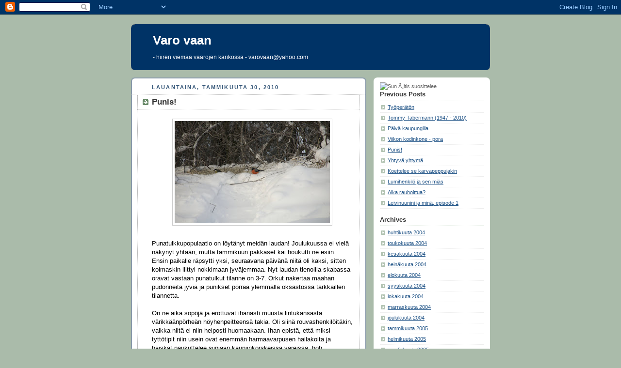

--- FILE ---
content_type: text/html; charset=UTF-8
request_url: https://varovaan.blogspot.com/2010/01/
body_size: 7818
content:
<!DOCTYPE html PUBLIC "-//W3C//DTD XHTML 1.0 Strict//EN" "http://www.w3.org/TR/xhtml1/DTD/xhtml1-strict.dtd">



<html xmlns="http://www.w3.org/1999/xhtml" xml:lang="en" lang="en">

<head>
  <title>Varo vaan: tammikuuta 2010</title>

  <script type="text/javascript">(function() { (function(){function b(g){this.t={};this.tick=function(h,m,f){var n=f!=void 0?f:(new Date).getTime();this.t[h]=[n,m];if(f==void 0)try{window.console.timeStamp("CSI/"+h)}catch(q){}};this.getStartTickTime=function(){return this.t.start[0]};this.tick("start",null,g)}var a;if(window.performance)var e=(a=window.performance.timing)&&a.responseStart;var p=e>0?new b(e):new b;window.jstiming={Timer:b,load:p};if(a){var c=a.navigationStart;c>0&&e>=c&&(window.jstiming.srt=e-c)}if(a){var d=window.jstiming.load;
c>0&&e>=c&&(d.tick("_wtsrt",void 0,c),d.tick("wtsrt_","_wtsrt",e),d.tick("tbsd_","wtsrt_"))}try{a=null,window.chrome&&window.chrome.csi&&(a=Math.floor(window.chrome.csi().pageT),d&&c>0&&(d.tick("_tbnd",void 0,window.chrome.csi().startE),d.tick("tbnd_","_tbnd",c))),a==null&&window.gtbExternal&&(a=window.gtbExternal.pageT()),a==null&&window.external&&(a=window.external.pageT,d&&c>0&&(d.tick("_tbnd",void 0,window.external.startE),d.tick("tbnd_","_tbnd",c))),a&&(window.jstiming.pt=a)}catch(g){}})();window.tickAboveFold=function(b){var a=0;if(b.offsetParent){do a+=b.offsetTop;while(b=b.offsetParent)}b=a;b<=750&&window.jstiming.load.tick("aft")};var k=!1;function l(){k||(k=!0,window.jstiming.load.tick("firstScrollTime"))}window.addEventListener?window.addEventListener("scroll",l,!1):window.attachEvent("onscroll",l);
 })();</script><script type="text/javascript">function a(){var b=window.location.href,c=b.split("?");switch(c.length){case 1:return b+"?m=1";case 2:return c[1].search("(^|&)m=")>=0?null:b+"&m=1";default:return null}}var d=navigator.userAgent;if(d.indexOf("Mobile")!=-1&&d.indexOf("WebKit")!=-1&&d.indexOf("iPad")==-1||d.indexOf("Opera Mini")!=-1||d.indexOf("IEMobile")!=-1){var e=a();e&&window.location.replace(e)};
</script><meta http-equiv="Content-Type" content="text/html; charset=UTF-8" />
<meta name="generator" content="Blogger" />
<link rel="icon" type="image/vnd.microsoft.icon" href="https://www.blogger.com/favicon.ico"/>
<link rel="alternate" type="application/atom+xml" title="Varo vaan - Atom" href="https://varovaan.blogspot.com/feeds/posts/default" />
<link rel="alternate" type="application/rss+xml" title="Varo vaan - RSS" href="https://varovaan.blogspot.com/feeds/posts/default?alt=rss" />
<link rel="service.post" type="application/atom+xml" title="Varo vaan - Atom" href="https://www.blogger.com/feeds/6717049/posts/default" />
<link rel="stylesheet" type="text/css" href="https://www.blogger.com/static/v1/v-css/1601750677-blog_controls.css"/>
<link rel="stylesheet" type="text/css" href="https://www.blogger.com/dyn-css/authorization.css?targetBlogID=6717049&zx=8665a6b3-6118-4dd2-948b-5949b4743a80"/>


  <style type="text/css">
/*
-----------------------------------------------
Blogger Template Style
Name:     Rounders
Designer: Douglas Bowman
URL:      www.stopdesign.com
Date:     27 Feb 2004
----------------------------------------------- */


body {
  background:#aba;
  margin:0;
  padding:20px 10px;
  text-align:center;
  font:x-small/1.5em "Trebuchet MS",Verdana,Arial,Sans-serif;
  color:#333;
  font-size/* */:/**/small;
  font-size: /**/small;
  }


/* Page Structure
----------------------------------------------- */
/* The images which help create rounded corners depend on the 
   following widths and measurements. If you want to change 
   these measurements, the images will also need to change.
   */
#content {
  width:740px;
  margin:0 auto;
  text-align:left;
  }
#main {
  width:485px;
  float:left;
  background:#fff url("//www.blogblog.com/rounders/corners_main_bot.gif") no-repeat left bottom;
  margin:15px 0 0;
  padding:0 0 10px;
  color:#000;
  font-size:97%;
  line-height:1.5em;
  }
#main2 {
  float:left;
  width:100%;
  background:url("//www.blogblog.com/rounders/corners_main_top.gif") no-repeat left top;
  padding:10px 0 0;
  }
#main3 {
  background:url("//www.blogblog.com/rounders/rails_main.gif") repeat-y;
  padding:0;
  }
#sidebar {
  width:240px;
  float:right;
  margin:15px 0 0;
  font-size:85%;
  line-height:1.5em;
  }


/* Links
----------------------------------------------- */
a:link {
  color:#258;
  }
a:visited {
  color:#666;
  }
a:hover {
  color:#c63;
  }
a img {
  border-width:0;
  }


/* Blog Header
----------------------------------------------- */
#header {
  background:#003366 url("//www.blogblog.com/rounders/corners_cap_top.gif") no-repeat left top;
  margin:0 0 0;
  padding:8px 0 0;
  color:#fff;
  }
#header div {
  background:url("//www.blogblog.com/rounders/corners_cap_bot.gif") no-repeat left bottom;
  padding:0 15px 8px;
  }
#blog-title {
  margin:0;
  padding:10px 30px 5px;
  font-size:200%;
  line-height:1.2em;
  }
#blog-title a {
  text-decoration:none;
  color:#fff;
  }
#description {
  margin:0;
  padding:5px 30px 10px;
  font-size:94%;
  line-height:1.5em;
  }


/* Posts
----------------------------------------------- */
.date-header {
  margin:0 28px 0 43px;
  font-size:85%;
  line-height:2em;
  text-transform:uppercase;
  letter-spacing:.2em;
  color:#357;
  }
.post {
  margin:.3em 0 25px;
  padding:0 13px;
  border:1px dotted #bbb;
  border-width:1px 0;
  }
.post-title {
  margin:0;
  font-size:135%;
  line-height:1.5em;
  background:url("//www.blogblog.com/rounders/icon_arrow.gif") no-repeat 10px .5em;
  display:block;
  border:1px dotted #bbb;
  border-width:0 1px 1px;
  padding:2px 14px 2px 29px;
  color:#333;
  }
a.title-link, .post-title strong {
  text-decoration:none;
  display:block;
  }
a.title-link:hover {
  background-color:#ded;
  color:#000;
  }
.post-body {
  border:1px dotted #bbb;
  border-width:0 1px 1px;
  border-bottom-color:#fff;
  padding:10px 14px 1px 29px;
  }
html>body .post-body {
  border-bottom-width:0;
  }
.post p {
  margin:0 0 .75em;
  }
p.post-footer {
  background:#ded;
  margin:0;
  padding:2px 14px 2px 29px;
  border:1px dotted #bbb;
  border-width:1px;
  border-bottom:1px solid #eee;
  font-size:100%;
  line-height:1.5em;
  color:#666;
  text-align:right;
  }
html>body p.post-footer {
  border-bottom-color:transparent;
  }
p.post-footer em {
  display:block;
  float:left;
  text-align:left;
  font-style:normal;
  }
a.comment-link {
  /* IE5.0/Win doesn't apply padding to inline elements,
     so we hide these two declarations from it */
  background/* */:/**/url("//www.blogblog.com/rounders/icon_comment.gif") no-repeat 0 45%;
  padding-left:14px;
  }
html>body a.comment-link {
  /* Respecified, for IE5/Mac's benefit */
  background:url("//www.blogblog.com/rounders/icon_comment.gif") no-repeat 0 45%;
  padding-left:14px;
  }
.post img {
  margin:0 0 5px 0;
  padding:4px;
  border:1px solid #ccc;
  }
blockquote {
  margin:.75em 0;
  border:1px dotted #ccc;
  border-width:1px 0;
  padding:5px 15px;
  color:#666;
  }
.post blockquote p {
  margin:.5em 0;
  }



/* Comments
----------------------------------------------- */
#comments {
  margin:-25px 13px 0;
  border:1px dotted #ccc;
  border-width:0 1px 1px;
  padding:20px 0 15px 0;
  }
#comments h4 {
  margin:0 0 10px;
  padding:0 14px 2px 29px;
  border-bottom:1px dotted #ccc;
  font-size:120%;
  line-height:1.4em;
  color:#333;
  }
#comments-block {
  margin:0 15px 0 9px;
  }
.comment-data {
  background:url("//www.blogblog.com/rounders/icon_comment.gif") no-repeat 2px .3em;
  margin:.5em 0;
  padding:0 0 0 20px;
  color:#666;
  }
.comment-poster {
  font-weight:bold;
  }
.comment-body {
  margin:0 0 1.25em;
  padding:0 0 0 20px;
  }
.comment-body p {
  margin:0 0 .5em;
  }
.comment-timestamp {
  margin:0 0 .5em;
  padding:0 0 .75em 20px;
  color:#666;
  }
.comment-timestamp a:link {
  color:#666;
  }
.deleted-comment {
  font-style:italic;
  color:gray;
  }


/* Profile
----------------------------------------------- */
#profile-container {
  background:#cdc url("//www.blogblog.com/rounders/corners_prof_bot.gif") no-repeat left bottom;
  margin:0 0 15px;
  padding:0 0 10px;
  color:#345;
  }
#profile-container h2 {
  background:url("//www.blogblog.com/rounders/corners_prof_top.gif") no-repeat left top;
  padding:10px 15px .2em;
  margin:0;
  border-width:0;
  font-size:115%;
  line-height:1.5em;
  color:#234;
  }
.profile-datablock {
  margin:0 15px .5em;
  border-top:1px dotted #aba;
  padding-top:8px;
  }
.profile-img {display:inline;}
.profile-img img {
  float:left;
  margin:0 10px 5px 0;
  border:4px solid #fff;
  }
.profile-data strong {
  display:block;
  }
#profile-container p {
  margin:0 15px .5em;
  }
#profile-container .profile-textblock {
  clear:left;
  }
#profile-container a {
  color:#258;
  }
.profile-link a {
  background:url("//www.blogblog.com/rounders/icon_profile.gif") no-repeat 0 .1em;
  padding-left:15px;
  font-weight:bold;
  }
ul.profile-datablock {
  list-style-type:none;
  }


/* Sidebar Boxes
----------------------------------------------- */
.box {
  background:#fff url("//www.blogblog.com/rounders/corners_side_top.gif") no-repeat left top;
  margin:0 0 15px;
  padding:10px 0 0;
  color:#666;
  }
.box2 {
  background:url("//www.blogblog.com/rounders/corners_side_bot.gif") no-repeat left bottom;
  padding:0 13px 8px;
  }
.sidebar-title {
  margin:0;
  padding:0 0 .2em;
  border-bottom:1px dotted #9b9;
  font-size:115%;
  line-height:1.5em;
  color:#333;
  }
.box ul {
  margin:.5em 0 1.25em;
  padding:0 0px;
  list-style:none;
  }
.box ul li {
  background:url("//www.blogblog.com/rounders/icon_arrow_sm.gif") no-repeat 2px .25em;
  margin:0;
  padding:0 0 3px 16px;
  margin-bottom:3px;
  border-bottom:1px dotted #eee;
  line-height:1.4em;
  }
.box p {
  margin:0 0 .6em;
  }


/* Footer
----------------------------------------------- */
#footer {
  clear:both;
  margin:0;
  padding:15px 0 0;
  }
#footer div {
  background:#003366 url("//www.blogblog.com/rounders/corners_cap_top.gif") no-repeat left top;
  padding:8px 0 0;
  color:#fff;
  }
#footer div div {
  background:url("//www.blogblog.com/rounders/corners_cap_bot.gif") no-repeat left bottom;
  padding:0 15px 8px;
  }
#footer hr {display:none;}
#footer p {margin:0;}
#footer a {color:#fff;}
  </style>


<meta name='google-adsense-platform-account' content='ca-host-pub-1556223355139109'/>
<meta name='google-adsense-platform-domain' content='blogspot.com'/>
<!-- --><style type="text/css">@import url(//www.blogger.com/static/v1/v-css/navbar/3334278262-classic.css);
div.b-mobile {display:none;}
</style>

</head>



<body><script type="text/javascript">
    function setAttributeOnload(object, attribute, val) {
      if(window.addEventListener) {
        window.addEventListener('load',
          function(){ object[attribute] = val; }, false);
      } else {
        window.attachEvent('onload', function(){ object[attribute] = val; });
      }
    }
  </script>
<div id="navbar-iframe-container"></div>
<script type="text/javascript" src="https://apis.google.com/js/platform.js"></script>
<script type="text/javascript">
      gapi.load("gapi.iframes:gapi.iframes.style.bubble", function() {
        if (gapi.iframes && gapi.iframes.getContext) {
          gapi.iframes.getContext().openChild({
              url: 'https://www.blogger.com/navbar/6717049?origin\x3dhttps://varovaan.blogspot.com',
              where: document.getElementById("navbar-iframe-container"),
              id: "navbar-iframe"
          });
        }
      });
    </script>



<!-- Begin #content - Centers all content and provides edges for floated columns -->

<div id="content">



<!-- Blog Header -->

<div id="header"><div>

  <h1 id="blog-title">
    
	Varo vaan
	
  </h1>
  <p id="description">- hiiren viemää vaarojen karikossa - varovaan@yahoo.com</p>

</div></div>





<!-- Begin #main - Contains main-column blog content -->

<div id="main"><div id="main2"><div id="main3">



    
  <h2 class="date-header">lauantaina, tammikuuta 30, 2010</h2>
  

         <!-- Begin .post -->

  <div class="post"><a name="659570254293696528"></a>

     
	 
    <h3 class="post-title">
	 Punis!
    </h3>
	 
    

         <div class="post-body">

          <p>
      <div style="clear:both;"></div><a onblur="try {parent.deselectBloggerImageGracefully();} catch(e) {}" href="https://blogger.googleusercontent.com/img/b/R29vZ2xl/AVvXsEgyg_82ro69hkgJnhiP-NrCsAfcddWNUci2l5j_BbsjPxwUCg3XS-Ghn4Q_HrcVxvWatWgsknISAQdNBbeVjPvgq5BEd0-d5tpGO0noingOB0IqVU6nHyz3rtUDjQPC3TMk8zgVVA/s1600-h/Punatulkku+2+.jpg"><img style="display:block; margin:0px auto 10px; text-align:center;cursor:pointer; cursor:hand;width: 320px; height: 211px;" src="https://blogger.googleusercontent.com/img/b/R29vZ2xl/AVvXsEgyg_82ro69hkgJnhiP-NrCsAfcddWNUci2l5j_BbsjPxwUCg3XS-Ghn4Q_HrcVxvWatWgsknISAQdNBbeVjPvgq5BEd0-d5tpGO0noingOB0IqVU6nHyz3rtUDjQPC3TMk8zgVVA/s320/Punatulkku+2+.jpg" border="0" alt=""id="BLOGGER_PHOTO_ID_5432475499607227090" /></a><br />Punatulkkupopulaatio on löytänyt meidän laudan! Joulukuussa ei vielä näkynyt yhtään, mutta tammikuun pakkaset kai houkutti ne esiin. Ensin paikalle räpsytti yksi, seuraavana päivänä niitä oli kaksi, sitten kolmaskin liittyi nokkimaan jyväjemmaa. Nyt laudan tienoilla skabassa oravat vastaan punatulkut tilanne on 3-7. Orkut nakertaa maahan pudonneita jyviä ja punikset pörrää ylemmällä oksastossa tarkkaillen tilannetta. <br /><br />On ne aika söpöjä ja erottuvat ihanasti muusta lintukansasta värikkäänpörheän höyhenpeitteensä takia. Oli siinä rouvashenkilöitäkin, vaikka niitä ei niin helposti huomaakaan. Ihan epistä, että miksi tyttötipit niin usein ovat enemmän harmaavarpusen hailakoita ja häiskät paukuttelee siipiään kauniinkorskeissa väreissä, höh. Tyttöpuniksen rintakarva on kyllä ihan saman värinen latte, kuin Nyssen parhaat paikat;) Kotoisaa.<br /><br />Ja mustarastas kököttää pienen matkan päässä tuomaroimassa jyvänhävityskisaa. <br /><br />Ei hullumpaa elon kuvaa.<br /><br />Ai niin, <span style="font-weight:bold;">mitä opimme tänään</span>: Nyt on pihabongauspäivä ja lintuhavaintoja sopii tallentaa Birdlife.fi sivulle. Sinne syöttelin meidänkin tulkkuset mukaan laskelmiin.<div style="clear:both; padding-bottom:0.25em"></div>
    </p>

        </div>

        <p class="post-footer">

      <em>posted by ainailona @ <a href="http://varovaan.blogspot.com/2010/01/punis.html" title="permanent link">12:18</a></em> &nbsp;
      
         <a class="comment-link" href="http://varovaan.blogspot.com/2010/01/punis.html#comments">3 comments</a>
       
    </p>

    </div>

  <!-- End .post -->

        <!-- Begin #comments -->
 

  <!-- End #comments -->



    
  <h2 class="date-header">sunnuntaina, tammikuuta 24, 2010</h2>
  

         <!-- Begin .post -->

  <div class="post"><a name="3276576555560070563"></a>

     
	 
    <h3 class="post-title">
	 Yhtyvä yhtymä
    </h3>
	 
    

         <div class="post-body">

          <p>
      <div style="clear:both;"></div>Kuvittelimme hankkivamme kodin. Nyt Uudenmaan verotoimisto lähestyy meitä kertoen, että olemmekin muodostaneet [pyytämättä ja täydellisenä yllätyksenä] kiinteistöyhtymän ja siinä ohessa myös verotusyhtymän. "Verotusyhtymä muodostuu aina, kun vähintään kaksi henkilöä (muita kuin TVL 7 [pykälänkuva] tarkoitettuja puolisoita) muodostaa yhteenliittymän [!] tarkoituksenaan kiinteistön viljely tai hallinta."<br /><br />Jotkut asiat näköjään tapahtuu ihan vaan naks. Just tätä olen aina halunnut. Oman kiinteistöyhtymän! <br /><br />Tarkoituksista ei tiedä kukaan. Hallitaanko vai hajotetaanko? Villitäänkö vai viljelläänkö? Ei voi tietää. Pitääkö nyt mennä naimiaisiin?<br /><span style="font-weight:bold;"><br />Mitä opimme tänään</span> [siis eilen, vai olikse se toissapänä]: Koti voikin yllättäen osoittautua yhtymäksi.<div style="clear:both; padding-bottom:0.25em"></div>
    </p>

        </div>

        <p class="post-footer">

      <em>posted by ainailona @ <a href="http://varovaan.blogspot.com/2010/01/yhtyva-yhtyma.html" title="permanent link">19:58</a></em> &nbsp;
      
         <a class="comment-link" href="http://varovaan.blogspot.com/2010/01/yhtyva-yhtyma.html#comments">2 comments</a>
       
    </p>

    </div>

  <!-- End .post -->

        <!-- Begin #comments -->
 

  <!-- End #comments -->



    
  <h2 class="date-header">keskiviikkona, tammikuuta 06, 2010</h2>
  

         <!-- Begin .post -->

  <div class="post"><a name="8405230710039449899"></a>

     
	 
    <h3 class="post-title">
	 Koettelee se karvapeppujakin
    </h3>
	 
    

         <div class="post-body">

          <p>
      <div style="clear:both;"></div>Pakkanen nääs. Misse, armoton linnustaja ja ulkoilufriikki ei millään meinaa ymmärtää, että siellä oven takana on aina vaan se sama kylmä kuin viimeksikin. Asia pitää tarkastaa muutamankin kerran päivässä. Ja sithän me mennään, ei pomolle voi pullikoida. <br /><br />Puetaan Hänelle valjaat ja Ulkoiluttamiseen Arvotulle Lemmikille toppatöppöset, kelsirukkaset, untuvatakkiset, kaulaliinukat ja  toppa-what-ever-needed lisävarusteet. Ja mennään. <br /><br />Joskus ihan talon nurkallekin saakka (5 m). Useimmiten vaan terassille (1 m). Käynnin kesto noin 3 minuuttia. <br /><br />Mutta päästävä on. Kuuluu misseaanisiin ikiulkoiluoikeuksiin. <br /><br />Tulisipa pian kesä.<div style="clear:both; padding-bottom:0.25em"></div>
    </p>

        </div>

        <p class="post-footer">

      <em>posted by ainailona @ <a href="http://varovaan.blogspot.com/2010/01/koettelee-se-karvapeppujakin.html" title="permanent link">08:22</a></em> &nbsp;
      
         <a class="comment-link" href="http://varovaan.blogspot.com/2010/01/koettelee-se-karvapeppujakin.html#comments">4 comments</a>
       
    </p>

    </div>

  <!-- End .post -->

        <!-- Begin #comments -->
 

  <!-- End #comments -->





</div></div></div>

<!-- End #main -->









<!-- Begin #sidebar -->

<div id="sidebar">



    <!-- Begin #profile-container -->

   

  <!-- End #profile -->

    <!-- Begin .box -->

  <div class="box"><div class="box2"><div class="box3">

<img alt="Sun Ã„itis suosittelee" src="https://lh3.googleusercontent.com/blogger_img_proxy/AEn0k_vtJG7Pk1QZLVlcvoCtWEQq1KXRTBbh7fvcgMvWJZTPUrtazY-YEOKqM82ohWGa-Sx-Z5xUK6l1kdMLSsW6kR0V4UuEXsHBcheOsBPR-aKb=s0-d" title="Sun
Ã„itis suosittelee">


      <h2 class="sidebar-title">Previous Posts</h2>
    <ul id="recently">
    
        <li><a href="http://varovaan.blogspot.com/2010/12/tyoperaton.html">Ty&ouml;per&auml;t&ouml;n</a></li>
     
        <li><a href="http://varovaan.blogspot.com/2010/07/tommy-tabermann-1947-2010.html">Tommy Tabermann (1947 - 2010)</a></li>
     
        <li><a href="http://varovaan.blogspot.com/2010/03/paiva-kaupungilla.html">P&auml;iv&auml; kaupungilla</a></li>
     
        <li><a href="http://varovaan.blogspot.com/2010/03/viikon-kodinkone-pora.html">Viikon kodinkone - pora</a></li>
     
        <li><a href="http://varovaan.blogspot.com/2010/01/punis.html">Punis!</a></li>
     
        <li><a href="http://varovaan.blogspot.com/2010/01/yhtyva-yhtyma.html">Yhtyv&auml; yhtym&auml;</a></li>
     
        <li><a href="http://varovaan.blogspot.com/2010/01/koettelee-se-karvapeppujakin.html">Koettelee se karvapeppujakin</a></li>
     
        <li><a href="http://varovaan.blogspot.com/2009/12/lumihenkilo-ja-sen-mias.html">Lumihenkil&ouml; ja sen mi&auml;s</a></li>
     
        <li><a href="http://varovaan.blogspot.com/2009/12/aika-rauhoittua.html">Aika rauhoittua?</a></li>
     
        <li><a href="http://varovaan.blogspot.com/2009/12/leivinuunini-ja-mina-episode-1.html">Leivinuunini ja min&auml;, episode 1</a></li>
     
  </ul>

    
  <h2 class="sidebar-title">Archives</h2>
    <ul class="archive-list">
   	  
    	<li><a href="http://varovaan.blogspot.com/2004/04/">huhtikuuta 2004</a></li>
	  
    	<li><a href="http://varovaan.blogspot.com/2004/05/">toukokuuta 2004</a></li>
	  
    	<li><a href="http://varovaan.blogspot.com/2004/06/">kesäkuuta 2004</a></li>
	  
    	<li><a href="http://varovaan.blogspot.com/2004/07/">heinäkuuta 2004</a></li>
	  
    	<li><a href="http://varovaan.blogspot.com/2004/08/">elokuuta 2004</a></li>
	  
    	<li><a href="http://varovaan.blogspot.com/2004/09/">syyskuuta 2004</a></li>
	  
    	<li><a href="http://varovaan.blogspot.com/2004/10/">lokakuuta 2004</a></li>
	  
    	<li><a href="http://varovaan.blogspot.com/2004/11/">marraskuuta 2004</a></li>
	  
    	<li><a href="http://varovaan.blogspot.com/2004/12/">joulukuuta 2004</a></li>
	  
    	<li><a href="http://varovaan.blogspot.com/2005/01/">tammikuuta 2005</a></li>
	  
    	<li><a href="http://varovaan.blogspot.com/2005/02/">helmikuuta 2005</a></li>
	  
    	<li><a href="http://varovaan.blogspot.com/2005/03/">maaliskuuta 2005</a></li>
	  
    	<li><a href="http://varovaan.blogspot.com/2005/04/">huhtikuuta 2005</a></li>
	  
    	<li><a href="http://varovaan.blogspot.com/2005/05/">toukokuuta 2005</a></li>
	  
    	<li><a href="http://varovaan.blogspot.com/2005/06/">kesäkuuta 2005</a></li>
	  
    	<li><a href="http://varovaan.blogspot.com/2005/07/">heinäkuuta 2005</a></li>
	  
    	<li><a href="http://varovaan.blogspot.com/2005/08/">elokuuta 2005</a></li>
	  
    	<li><a href="http://varovaan.blogspot.com/2005/09/">syyskuuta 2005</a></li>
	  
    	<li><a href="http://varovaan.blogspot.com/2005/10/">lokakuuta 2005</a></li>
	  
    	<li><a href="http://varovaan.blogspot.com/2005/11/">marraskuuta 2005</a></li>
	  
    	<li><a href="http://varovaan.blogspot.com/2005/12/">joulukuuta 2005</a></li>
	  
    	<li><a href="http://varovaan.blogspot.com/2006/01/">tammikuuta 2006</a></li>
	  
    	<li><a href="http://varovaan.blogspot.com/2006/02/">helmikuuta 2006</a></li>
	  
    	<li><a href="http://varovaan.blogspot.com/2006/03/">maaliskuuta 2006</a></li>
	  
    	<li><a href="http://varovaan.blogspot.com/2006/04/">huhtikuuta 2006</a></li>
	  
    	<li><a href="http://varovaan.blogspot.com/2006/05/">toukokuuta 2006</a></li>
	  
    	<li><a href="http://varovaan.blogspot.com/2006/06/">kesäkuuta 2006</a></li>
	  
    	<li><a href="http://varovaan.blogspot.com/2006/07/">heinäkuuta 2006</a></li>
	  
    	<li><a href="http://varovaan.blogspot.com/2006/08/">elokuuta 2006</a></li>
	  
    	<li><a href="http://varovaan.blogspot.com/2006/09/">syyskuuta 2006</a></li>
	  
    	<li><a href="http://varovaan.blogspot.com/2006/10/">lokakuuta 2006</a></li>
	  
    	<li><a href="http://varovaan.blogspot.com/2006/11/">marraskuuta 2006</a></li>
	  
    	<li><a href="http://varovaan.blogspot.com/2006/12/">joulukuuta 2006</a></li>
	  
    	<li><a href="http://varovaan.blogspot.com/2007/01/">tammikuuta 2007</a></li>
	  
    	<li><a href="http://varovaan.blogspot.com/2007/02/">helmikuuta 2007</a></li>
	  
    	<li><a href="http://varovaan.blogspot.com/2007/03/">maaliskuuta 2007</a></li>
	  
    	<li><a href="http://varovaan.blogspot.com/2007/04/">huhtikuuta 2007</a></li>
	  
    	<li><a href="http://varovaan.blogspot.com/2007/05/">toukokuuta 2007</a></li>
	  
    	<li><a href="http://varovaan.blogspot.com/2007/06/">kesäkuuta 2007</a></li>
	  
    	<li><a href="http://varovaan.blogspot.com/2007/07/">heinäkuuta 2007</a></li>
	  
    	<li><a href="http://varovaan.blogspot.com/2007/08/">elokuuta 2007</a></li>
	  
    	<li><a href="http://varovaan.blogspot.com/2007/09/">syyskuuta 2007</a></li>
	  
    	<li><a href="http://varovaan.blogspot.com/2007/10/">lokakuuta 2007</a></li>
	  
    	<li><a href="http://varovaan.blogspot.com/2007/11/">marraskuuta 2007</a></li>
	  
    	<li><a href="http://varovaan.blogspot.com/2007/12/">joulukuuta 2007</a></li>
	  
    	<li><a href="http://varovaan.blogspot.com/2008/01/">tammikuuta 2008</a></li>
	  
    	<li><a href="http://varovaan.blogspot.com/2008/02/">helmikuuta 2008</a></li>
	  
    	<li><a href="http://varovaan.blogspot.com/2008/03/">maaliskuuta 2008</a></li>
	  
    	<li><a href="http://varovaan.blogspot.com/2008/04/">huhtikuuta 2008</a></li>
	  
    	<li><a href="http://varovaan.blogspot.com/2008/05/">toukokuuta 2008</a></li>
	  
    	<li><a href="http://varovaan.blogspot.com/2008/07/">heinäkuuta 2008</a></li>
	  
    	<li><a href="http://varovaan.blogspot.com/2008/08/">elokuuta 2008</a></li>
	  
    	<li><a href="http://varovaan.blogspot.com/2008/09/">syyskuuta 2008</a></li>
	  
    	<li><a href="http://varovaan.blogspot.com/2008/10/">lokakuuta 2008</a></li>
	  
    	<li><a href="http://varovaan.blogspot.com/2008/11/">marraskuuta 2008</a></li>
	  
    	<li><a href="http://varovaan.blogspot.com/2008/12/">joulukuuta 2008</a></li>
	  
    	<li><a href="http://varovaan.blogspot.com/2009/01/">tammikuuta 2009</a></li>
	  
    	<li><a href="http://varovaan.blogspot.com/2009/03/">maaliskuuta 2009</a></li>
	  
    	<li><a href="http://varovaan.blogspot.com/2009/04/">huhtikuuta 2009</a></li>
	  
    	<li><a href="http://varovaan.blogspot.com/2009/05/">toukokuuta 2009</a></li>
	  
    	<li><a href="http://varovaan.blogspot.com/2009/06/">kesäkuuta 2009</a></li>
	  
    	<li><a href="http://varovaan.blogspot.com/2009/11/">marraskuuta 2009</a></li>
	  
    	<li><a href="http://varovaan.blogspot.com/2009/12/">joulukuuta 2009</a></li>
	  
    	<li><a href="http://varovaan.blogspot.com/2010/01/">tammikuuta 2010</a></li>
	  
    	<li><a href="http://varovaan.blogspot.com/2010/03/">maaliskuuta 2010</a></li>
	  
    	<li><a href="http://varovaan.blogspot.com/2010/07/">heinäkuuta 2010</a></li>
	  
    	<li><a href="http://varovaan.blogspot.com/2010/12/">joulukuuta 2010</a></li>
	  
      <li><a href="http://varovaan.blogspot.com/">Current Posts</a></li>

  </ul>
  

    
       
    

<a href="http://www.blogilista.fi/">
<img src="https://lh3.googleusercontent.com/blogger_img_proxy/AEn0k_sB2mp6ZVHxEoMjVc9FJkLzlearig1aY0yzVy0afHEXew1FhnfvBWEDJl_G79Y8Vhk3MgPeOGw4O8jkI5KHTyY7bdxpEh_nx6YOgpf83Q=s0-d" alt="Blogilista" id="ee72c3f6f7811006ba419be010c9ef5a" border="0">
</a>

<p id="powered-by"><a href="//www.blogger.com"><img src="https://lh3.googleusercontent.com/blogger_img_proxy/AEn0k_uMcTHD_mbKgN5A1DwHxMTiJCuYj57gzRR0Nf6nGkFGLgH6TihZBhXhKxHtSSPj18zOE-R2qbfFjOoX4Xa0FEQMoTf6CgEC6gYoBV7yhsbR=s0-d" alt="Powered by Blogger"></a></p>


<p><!--WEBBOT bot="HTMLMarkup" startspan ALT="Site Meter" -->
<script type="text/javascript" language="JavaScript">var site="s11varovaan"</script>
<script type="text/javascript" language="JavaScript1.2" src="//s11.sitemeter.com/js/counter.js?site=s11varovaan">
</script>
<noscript>
<a href="http://s11.sitemeter.com/stats.asp?site=s11varovaan" target="_top">
<img src="https://lh3.googleusercontent.com/blogger_img_proxy/AEn0k_uRBvpX7OkLWtZx-VVf5VkKT7kvBTYIjCAfsok4GXE_eYdOzcS9JsNMx7fsV_NbSUXJvYr2v0jTCGxJM5F8WDmd01umgmVjvi7ScOJpVUZtpUKnurJCmw=s0-d" alt="Site Meter" border="0"></a>
</noscript>
<script type="text/javascript" language="JavaScript1.2" >
setTimeout('document.parentWindow.document.body.disabled = true;document.parentWindow.document.body.disabled = false;',100);
</script>
<!--WEBBOT bot="HTMLMarkup" Endspan --></p>

   <!--

    <p>This is a paragraph of text that could go in the sidebar.</p>

    -->

    </div></div></div>

  <!-- End .box -->




</div>

<!-- End #sidebar -->









<!-- Begin #footer -->

<div id="footer"><div><div><hr />



  <p><!-- This is an optional footer. If you want text here, place it inside these tags, and remove this comment. -->&nbsp;</p>



</div></div></div>

<!-- End #footer -->








</div>

<!-- End #content -->



</body>

</html>